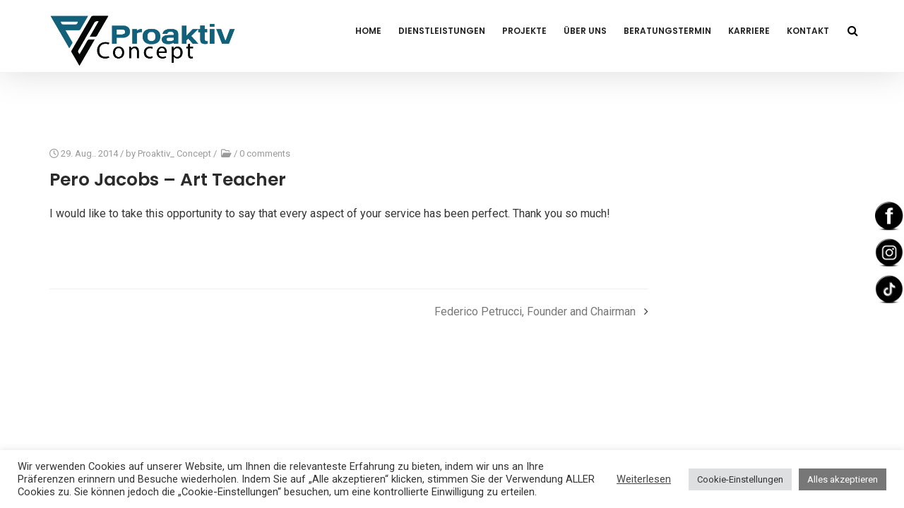

--- FILE ---
content_type: text/html; charset=utf-8
request_url: https://www.google.com/recaptcha/api2/anchor?ar=1&k=6LfUvm4qAAAAAE-IHp2aLoZFver1QXxQzDFRyQB7&co=aHR0cHM6Ly9wcm9ha3Rpdi1jb25jZXB0LmRlOjQ0Mw..&hl=en&v=PoyoqOPhxBO7pBk68S4YbpHZ&size=invisible&anchor-ms=20000&execute-ms=30000&cb=tcon7ko1n7bj
body_size: 48765
content:
<!DOCTYPE HTML><html dir="ltr" lang="en"><head><meta http-equiv="Content-Type" content="text/html; charset=UTF-8">
<meta http-equiv="X-UA-Compatible" content="IE=edge">
<title>reCAPTCHA</title>
<style type="text/css">
/* cyrillic-ext */
@font-face {
  font-family: 'Roboto';
  font-style: normal;
  font-weight: 400;
  font-stretch: 100%;
  src: url(//fonts.gstatic.com/s/roboto/v48/KFO7CnqEu92Fr1ME7kSn66aGLdTylUAMa3GUBHMdazTgWw.woff2) format('woff2');
  unicode-range: U+0460-052F, U+1C80-1C8A, U+20B4, U+2DE0-2DFF, U+A640-A69F, U+FE2E-FE2F;
}
/* cyrillic */
@font-face {
  font-family: 'Roboto';
  font-style: normal;
  font-weight: 400;
  font-stretch: 100%;
  src: url(//fonts.gstatic.com/s/roboto/v48/KFO7CnqEu92Fr1ME7kSn66aGLdTylUAMa3iUBHMdazTgWw.woff2) format('woff2');
  unicode-range: U+0301, U+0400-045F, U+0490-0491, U+04B0-04B1, U+2116;
}
/* greek-ext */
@font-face {
  font-family: 'Roboto';
  font-style: normal;
  font-weight: 400;
  font-stretch: 100%;
  src: url(//fonts.gstatic.com/s/roboto/v48/KFO7CnqEu92Fr1ME7kSn66aGLdTylUAMa3CUBHMdazTgWw.woff2) format('woff2');
  unicode-range: U+1F00-1FFF;
}
/* greek */
@font-face {
  font-family: 'Roboto';
  font-style: normal;
  font-weight: 400;
  font-stretch: 100%;
  src: url(//fonts.gstatic.com/s/roboto/v48/KFO7CnqEu92Fr1ME7kSn66aGLdTylUAMa3-UBHMdazTgWw.woff2) format('woff2');
  unicode-range: U+0370-0377, U+037A-037F, U+0384-038A, U+038C, U+038E-03A1, U+03A3-03FF;
}
/* math */
@font-face {
  font-family: 'Roboto';
  font-style: normal;
  font-weight: 400;
  font-stretch: 100%;
  src: url(//fonts.gstatic.com/s/roboto/v48/KFO7CnqEu92Fr1ME7kSn66aGLdTylUAMawCUBHMdazTgWw.woff2) format('woff2');
  unicode-range: U+0302-0303, U+0305, U+0307-0308, U+0310, U+0312, U+0315, U+031A, U+0326-0327, U+032C, U+032F-0330, U+0332-0333, U+0338, U+033A, U+0346, U+034D, U+0391-03A1, U+03A3-03A9, U+03B1-03C9, U+03D1, U+03D5-03D6, U+03F0-03F1, U+03F4-03F5, U+2016-2017, U+2034-2038, U+203C, U+2040, U+2043, U+2047, U+2050, U+2057, U+205F, U+2070-2071, U+2074-208E, U+2090-209C, U+20D0-20DC, U+20E1, U+20E5-20EF, U+2100-2112, U+2114-2115, U+2117-2121, U+2123-214F, U+2190, U+2192, U+2194-21AE, U+21B0-21E5, U+21F1-21F2, U+21F4-2211, U+2213-2214, U+2216-22FF, U+2308-230B, U+2310, U+2319, U+231C-2321, U+2336-237A, U+237C, U+2395, U+239B-23B7, U+23D0, U+23DC-23E1, U+2474-2475, U+25AF, U+25B3, U+25B7, U+25BD, U+25C1, U+25CA, U+25CC, U+25FB, U+266D-266F, U+27C0-27FF, U+2900-2AFF, U+2B0E-2B11, U+2B30-2B4C, U+2BFE, U+3030, U+FF5B, U+FF5D, U+1D400-1D7FF, U+1EE00-1EEFF;
}
/* symbols */
@font-face {
  font-family: 'Roboto';
  font-style: normal;
  font-weight: 400;
  font-stretch: 100%;
  src: url(//fonts.gstatic.com/s/roboto/v48/KFO7CnqEu92Fr1ME7kSn66aGLdTylUAMaxKUBHMdazTgWw.woff2) format('woff2');
  unicode-range: U+0001-000C, U+000E-001F, U+007F-009F, U+20DD-20E0, U+20E2-20E4, U+2150-218F, U+2190, U+2192, U+2194-2199, U+21AF, U+21E6-21F0, U+21F3, U+2218-2219, U+2299, U+22C4-22C6, U+2300-243F, U+2440-244A, U+2460-24FF, U+25A0-27BF, U+2800-28FF, U+2921-2922, U+2981, U+29BF, U+29EB, U+2B00-2BFF, U+4DC0-4DFF, U+FFF9-FFFB, U+10140-1018E, U+10190-1019C, U+101A0, U+101D0-101FD, U+102E0-102FB, U+10E60-10E7E, U+1D2C0-1D2D3, U+1D2E0-1D37F, U+1F000-1F0FF, U+1F100-1F1AD, U+1F1E6-1F1FF, U+1F30D-1F30F, U+1F315, U+1F31C, U+1F31E, U+1F320-1F32C, U+1F336, U+1F378, U+1F37D, U+1F382, U+1F393-1F39F, U+1F3A7-1F3A8, U+1F3AC-1F3AF, U+1F3C2, U+1F3C4-1F3C6, U+1F3CA-1F3CE, U+1F3D4-1F3E0, U+1F3ED, U+1F3F1-1F3F3, U+1F3F5-1F3F7, U+1F408, U+1F415, U+1F41F, U+1F426, U+1F43F, U+1F441-1F442, U+1F444, U+1F446-1F449, U+1F44C-1F44E, U+1F453, U+1F46A, U+1F47D, U+1F4A3, U+1F4B0, U+1F4B3, U+1F4B9, U+1F4BB, U+1F4BF, U+1F4C8-1F4CB, U+1F4D6, U+1F4DA, U+1F4DF, U+1F4E3-1F4E6, U+1F4EA-1F4ED, U+1F4F7, U+1F4F9-1F4FB, U+1F4FD-1F4FE, U+1F503, U+1F507-1F50B, U+1F50D, U+1F512-1F513, U+1F53E-1F54A, U+1F54F-1F5FA, U+1F610, U+1F650-1F67F, U+1F687, U+1F68D, U+1F691, U+1F694, U+1F698, U+1F6AD, U+1F6B2, U+1F6B9-1F6BA, U+1F6BC, U+1F6C6-1F6CF, U+1F6D3-1F6D7, U+1F6E0-1F6EA, U+1F6F0-1F6F3, U+1F6F7-1F6FC, U+1F700-1F7FF, U+1F800-1F80B, U+1F810-1F847, U+1F850-1F859, U+1F860-1F887, U+1F890-1F8AD, U+1F8B0-1F8BB, U+1F8C0-1F8C1, U+1F900-1F90B, U+1F93B, U+1F946, U+1F984, U+1F996, U+1F9E9, U+1FA00-1FA6F, U+1FA70-1FA7C, U+1FA80-1FA89, U+1FA8F-1FAC6, U+1FACE-1FADC, U+1FADF-1FAE9, U+1FAF0-1FAF8, U+1FB00-1FBFF;
}
/* vietnamese */
@font-face {
  font-family: 'Roboto';
  font-style: normal;
  font-weight: 400;
  font-stretch: 100%;
  src: url(//fonts.gstatic.com/s/roboto/v48/KFO7CnqEu92Fr1ME7kSn66aGLdTylUAMa3OUBHMdazTgWw.woff2) format('woff2');
  unicode-range: U+0102-0103, U+0110-0111, U+0128-0129, U+0168-0169, U+01A0-01A1, U+01AF-01B0, U+0300-0301, U+0303-0304, U+0308-0309, U+0323, U+0329, U+1EA0-1EF9, U+20AB;
}
/* latin-ext */
@font-face {
  font-family: 'Roboto';
  font-style: normal;
  font-weight: 400;
  font-stretch: 100%;
  src: url(//fonts.gstatic.com/s/roboto/v48/KFO7CnqEu92Fr1ME7kSn66aGLdTylUAMa3KUBHMdazTgWw.woff2) format('woff2');
  unicode-range: U+0100-02BA, U+02BD-02C5, U+02C7-02CC, U+02CE-02D7, U+02DD-02FF, U+0304, U+0308, U+0329, U+1D00-1DBF, U+1E00-1E9F, U+1EF2-1EFF, U+2020, U+20A0-20AB, U+20AD-20C0, U+2113, U+2C60-2C7F, U+A720-A7FF;
}
/* latin */
@font-face {
  font-family: 'Roboto';
  font-style: normal;
  font-weight: 400;
  font-stretch: 100%;
  src: url(//fonts.gstatic.com/s/roboto/v48/KFO7CnqEu92Fr1ME7kSn66aGLdTylUAMa3yUBHMdazQ.woff2) format('woff2');
  unicode-range: U+0000-00FF, U+0131, U+0152-0153, U+02BB-02BC, U+02C6, U+02DA, U+02DC, U+0304, U+0308, U+0329, U+2000-206F, U+20AC, U+2122, U+2191, U+2193, U+2212, U+2215, U+FEFF, U+FFFD;
}
/* cyrillic-ext */
@font-face {
  font-family: 'Roboto';
  font-style: normal;
  font-weight: 500;
  font-stretch: 100%;
  src: url(//fonts.gstatic.com/s/roboto/v48/KFO7CnqEu92Fr1ME7kSn66aGLdTylUAMa3GUBHMdazTgWw.woff2) format('woff2');
  unicode-range: U+0460-052F, U+1C80-1C8A, U+20B4, U+2DE0-2DFF, U+A640-A69F, U+FE2E-FE2F;
}
/* cyrillic */
@font-face {
  font-family: 'Roboto';
  font-style: normal;
  font-weight: 500;
  font-stretch: 100%;
  src: url(//fonts.gstatic.com/s/roboto/v48/KFO7CnqEu92Fr1ME7kSn66aGLdTylUAMa3iUBHMdazTgWw.woff2) format('woff2');
  unicode-range: U+0301, U+0400-045F, U+0490-0491, U+04B0-04B1, U+2116;
}
/* greek-ext */
@font-face {
  font-family: 'Roboto';
  font-style: normal;
  font-weight: 500;
  font-stretch: 100%;
  src: url(//fonts.gstatic.com/s/roboto/v48/KFO7CnqEu92Fr1ME7kSn66aGLdTylUAMa3CUBHMdazTgWw.woff2) format('woff2');
  unicode-range: U+1F00-1FFF;
}
/* greek */
@font-face {
  font-family: 'Roboto';
  font-style: normal;
  font-weight: 500;
  font-stretch: 100%;
  src: url(//fonts.gstatic.com/s/roboto/v48/KFO7CnqEu92Fr1ME7kSn66aGLdTylUAMa3-UBHMdazTgWw.woff2) format('woff2');
  unicode-range: U+0370-0377, U+037A-037F, U+0384-038A, U+038C, U+038E-03A1, U+03A3-03FF;
}
/* math */
@font-face {
  font-family: 'Roboto';
  font-style: normal;
  font-weight: 500;
  font-stretch: 100%;
  src: url(//fonts.gstatic.com/s/roboto/v48/KFO7CnqEu92Fr1ME7kSn66aGLdTylUAMawCUBHMdazTgWw.woff2) format('woff2');
  unicode-range: U+0302-0303, U+0305, U+0307-0308, U+0310, U+0312, U+0315, U+031A, U+0326-0327, U+032C, U+032F-0330, U+0332-0333, U+0338, U+033A, U+0346, U+034D, U+0391-03A1, U+03A3-03A9, U+03B1-03C9, U+03D1, U+03D5-03D6, U+03F0-03F1, U+03F4-03F5, U+2016-2017, U+2034-2038, U+203C, U+2040, U+2043, U+2047, U+2050, U+2057, U+205F, U+2070-2071, U+2074-208E, U+2090-209C, U+20D0-20DC, U+20E1, U+20E5-20EF, U+2100-2112, U+2114-2115, U+2117-2121, U+2123-214F, U+2190, U+2192, U+2194-21AE, U+21B0-21E5, U+21F1-21F2, U+21F4-2211, U+2213-2214, U+2216-22FF, U+2308-230B, U+2310, U+2319, U+231C-2321, U+2336-237A, U+237C, U+2395, U+239B-23B7, U+23D0, U+23DC-23E1, U+2474-2475, U+25AF, U+25B3, U+25B7, U+25BD, U+25C1, U+25CA, U+25CC, U+25FB, U+266D-266F, U+27C0-27FF, U+2900-2AFF, U+2B0E-2B11, U+2B30-2B4C, U+2BFE, U+3030, U+FF5B, U+FF5D, U+1D400-1D7FF, U+1EE00-1EEFF;
}
/* symbols */
@font-face {
  font-family: 'Roboto';
  font-style: normal;
  font-weight: 500;
  font-stretch: 100%;
  src: url(//fonts.gstatic.com/s/roboto/v48/KFO7CnqEu92Fr1ME7kSn66aGLdTylUAMaxKUBHMdazTgWw.woff2) format('woff2');
  unicode-range: U+0001-000C, U+000E-001F, U+007F-009F, U+20DD-20E0, U+20E2-20E4, U+2150-218F, U+2190, U+2192, U+2194-2199, U+21AF, U+21E6-21F0, U+21F3, U+2218-2219, U+2299, U+22C4-22C6, U+2300-243F, U+2440-244A, U+2460-24FF, U+25A0-27BF, U+2800-28FF, U+2921-2922, U+2981, U+29BF, U+29EB, U+2B00-2BFF, U+4DC0-4DFF, U+FFF9-FFFB, U+10140-1018E, U+10190-1019C, U+101A0, U+101D0-101FD, U+102E0-102FB, U+10E60-10E7E, U+1D2C0-1D2D3, U+1D2E0-1D37F, U+1F000-1F0FF, U+1F100-1F1AD, U+1F1E6-1F1FF, U+1F30D-1F30F, U+1F315, U+1F31C, U+1F31E, U+1F320-1F32C, U+1F336, U+1F378, U+1F37D, U+1F382, U+1F393-1F39F, U+1F3A7-1F3A8, U+1F3AC-1F3AF, U+1F3C2, U+1F3C4-1F3C6, U+1F3CA-1F3CE, U+1F3D4-1F3E0, U+1F3ED, U+1F3F1-1F3F3, U+1F3F5-1F3F7, U+1F408, U+1F415, U+1F41F, U+1F426, U+1F43F, U+1F441-1F442, U+1F444, U+1F446-1F449, U+1F44C-1F44E, U+1F453, U+1F46A, U+1F47D, U+1F4A3, U+1F4B0, U+1F4B3, U+1F4B9, U+1F4BB, U+1F4BF, U+1F4C8-1F4CB, U+1F4D6, U+1F4DA, U+1F4DF, U+1F4E3-1F4E6, U+1F4EA-1F4ED, U+1F4F7, U+1F4F9-1F4FB, U+1F4FD-1F4FE, U+1F503, U+1F507-1F50B, U+1F50D, U+1F512-1F513, U+1F53E-1F54A, U+1F54F-1F5FA, U+1F610, U+1F650-1F67F, U+1F687, U+1F68D, U+1F691, U+1F694, U+1F698, U+1F6AD, U+1F6B2, U+1F6B9-1F6BA, U+1F6BC, U+1F6C6-1F6CF, U+1F6D3-1F6D7, U+1F6E0-1F6EA, U+1F6F0-1F6F3, U+1F6F7-1F6FC, U+1F700-1F7FF, U+1F800-1F80B, U+1F810-1F847, U+1F850-1F859, U+1F860-1F887, U+1F890-1F8AD, U+1F8B0-1F8BB, U+1F8C0-1F8C1, U+1F900-1F90B, U+1F93B, U+1F946, U+1F984, U+1F996, U+1F9E9, U+1FA00-1FA6F, U+1FA70-1FA7C, U+1FA80-1FA89, U+1FA8F-1FAC6, U+1FACE-1FADC, U+1FADF-1FAE9, U+1FAF0-1FAF8, U+1FB00-1FBFF;
}
/* vietnamese */
@font-face {
  font-family: 'Roboto';
  font-style: normal;
  font-weight: 500;
  font-stretch: 100%;
  src: url(//fonts.gstatic.com/s/roboto/v48/KFO7CnqEu92Fr1ME7kSn66aGLdTylUAMa3OUBHMdazTgWw.woff2) format('woff2');
  unicode-range: U+0102-0103, U+0110-0111, U+0128-0129, U+0168-0169, U+01A0-01A1, U+01AF-01B0, U+0300-0301, U+0303-0304, U+0308-0309, U+0323, U+0329, U+1EA0-1EF9, U+20AB;
}
/* latin-ext */
@font-face {
  font-family: 'Roboto';
  font-style: normal;
  font-weight: 500;
  font-stretch: 100%;
  src: url(//fonts.gstatic.com/s/roboto/v48/KFO7CnqEu92Fr1ME7kSn66aGLdTylUAMa3KUBHMdazTgWw.woff2) format('woff2');
  unicode-range: U+0100-02BA, U+02BD-02C5, U+02C7-02CC, U+02CE-02D7, U+02DD-02FF, U+0304, U+0308, U+0329, U+1D00-1DBF, U+1E00-1E9F, U+1EF2-1EFF, U+2020, U+20A0-20AB, U+20AD-20C0, U+2113, U+2C60-2C7F, U+A720-A7FF;
}
/* latin */
@font-face {
  font-family: 'Roboto';
  font-style: normal;
  font-weight: 500;
  font-stretch: 100%;
  src: url(//fonts.gstatic.com/s/roboto/v48/KFO7CnqEu92Fr1ME7kSn66aGLdTylUAMa3yUBHMdazQ.woff2) format('woff2');
  unicode-range: U+0000-00FF, U+0131, U+0152-0153, U+02BB-02BC, U+02C6, U+02DA, U+02DC, U+0304, U+0308, U+0329, U+2000-206F, U+20AC, U+2122, U+2191, U+2193, U+2212, U+2215, U+FEFF, U+FFFD;
}
/* cyrillic-ext */
@font-face {
  font-family: 'Roboto';
  font-style: normal;
  font-weight: 900;
  font-stretch: 100%;
  src: url(//fonts.gstatic.com/s/roboto/v48/KFO7CnqEu92Fr1ME7kSn66aGLdTylUAMa3GUBHMdazTgWw.woff2) format('woff2');
  unicode-range: U+0460-052F, U+1C80-1C8A, U+20B4, U+2DE0-2DFF, U+A640-A69F, U+FE2E-FE2F;
}
/* cyrillic */
@font-face {
  font-family: 'Roboto';
  font-style: normal;
  font-weight: 900;
  font-stretch: 100%;
  src: url(//fonts.gstatic.com/s/roboto/v48/KFO7CnqEu92Fr1ME7kSn66aGLdTylUAMa3iUBHMdazTgWw.woff2) format('woff2');
  unicode-range: U+0301, U+0400-045F, U+0490-0491, U+04B0-04B1, U+2116;
}
/* greek-ext */
@font-face {
  font-family: 'Roboto';
  font-style: normal;
  font-weight: 900;
  font-stretch: 100%;
  src: url(//fonts.gstatic.com/s/roboto/v48/KFO7CnqEu92Fr1ME7kSn66aGLdTylUAMa3CUBHMdazTgWw.woff2) format('woff2');
  unicode-range: U+1F00-1FFF;
}
/* greek */
@font-face {
  font-family: 'Roboto';
  font-style: normal;
  font-weight: 900;
  font-stretch: 100%;
  src: url(//fonts.gstatic.com/s/roboto/v48/KFO7CnqEu92Fr1ME7kSn66aGLdTylUAMa3-UBHMdazTgWw.woff2) format('woff2');
  unicode-range: U+0370-0377, U+037A-037F, U+0384-038A, U+038C, U+038E-03A1, U+03A3-03FF;
}
/* math */
@font-face {
  font-family: 'Roboto';
  font-style: normal;
  font-weight: 900;
  font-stretch: 100%;
  src: url(//fonts.gstatic.com/s/roboto/v48/KFO7CnqEu92Fr1ME7kSn66aGLdTylUAMawCUBHMdazTgWw.woff2) format('woff2');
  unicode-range: U+0302-0303, U+0305, U+0307-0308, U+0310, U+0312, U+0315, U+031A, U+0326-0327, U+032C, U+032F-0330, U+0332-0333, U+0338, U+033A, U+0346, U+034D, U+0391-03A1, U+03A3-03A9, U+03B1-03C9, U+03D1, U+03D5-03D6, U+03F0-03F1, U+03F4-03F5, U+2016-2017, U+2034-2038, U+203C, U+2040, U+2043, U+2047, U+2050, U+2057, U+205F, U+2070-2071, U+2074-208E, U+2090-209C, U+20D0-20DC, U+20E1, U+20E5-20EF, U+2100-2112, U+2114-2115, U+2117-2121, U+2123-214F, U+2190, U+2192, U+2194-21AE, U+21B0-21E5, U+21F1-21F2, U+21F4-2211, U+2213-2214, U+2216-22FF, U+2308-230B, U+2310, U+2319, U+231C-2321, U+2336-237A, U+237C, U+2395, U+239B-23B7, U+23D0, U+23DC-23E1, U+2474-2475, U+25AF, U+25B3, U+25B7, U+25BD, U+25C1, U+25CA, U+25CC, U+25FB, U+266D-266F, U+27C0-27FF, U+2900-2AFF, U+2B0E-2B11, U+2B30-2B4C, U+2BFE, U+3030, U+FF5B, U+FF5D, U+1D400-1D7FF, U+1EE00-1EEFF;
}
/* symbols */
@font-face {
  font-family: 'Roboto';
  font-style: normal;
  font-weight: 900;
  font-stretch: 100%;
  src: url(//fonts.gstatic.com/s/roboto/v48/KFO7CnqEu92Fr1ME7kSn66aGLdTylUAMaxKUBHMdazTgWw.woff2) format('woff2');
  unicode-range: U+0001-000C, U+000E-001F, U+007F-009F, U+20DD-20E0, U+20E2-20E4, U+2150-218F, U+2190, U+2192, U+2194-2199, U+21AF, U+21E6-21F0, U+21F3, U+2218-2219, U+2299, U+22C4-22C6, U+2300-243F, U+2440-244A, U+2460-24FF, U+25A0-27BF, U+2800-28FF, U+2921-2922, U+2981, U+29BF, U+29EB, U+2B00-2BFF, U+4DC0-4DFF, U+FFF9-FFFB, U+10140-1018E, U+10190-1019C, U+101A0, U+101D0-101FD, U+102E0-102FB, U+10E60-10E7E, U+1D2C0-1D2D3, U+1D2E0-1D37F, U+1F000-1F0FF, U+1F100-1F1AD, U+1F1E6-1F1FF, U+1F30D-1F30F, U+1F315, U+1F31C, U+1F31E, U+1F320-1F32C, U+1F336, U+1F378, U+1F37D, U+1F382, U+1F393-1F39F, U+1F3A7-1F3A8, U+1F3AC-1F3AF, U+1F3C2, U+1F3C4-1F3C6, U+1F3CA-1F3CE, U+1F3D4-1F3E0, U+1F3ED, U+1F3F1-1F3F3, U+1F3F5-1F3F7, U+1F408, U+1F415, U+1F41F, U+1F426, U+1F43F, U+1F441-1F442, U+1F444, U+1F446-1F449, U+1F44C-1F44E, U+1F453, U+1F46A, U+1F47D, U+1F4A3, U+1F4B0, U+1F4B3, U+1F4B9, U+1F4BB, U+1F4BF, U+1F4C8-1F4CB, U+1F4D6, U+1F4DA, U+1F4DF, U+1F4E3-1F4E6, U+1F4EA-1F4ED, U+1F4F7, U+1F4F9-1F4FB, U+1F4FD-1F4FE, U+1F503, U+1F507-1F50B, U+1F50D, U+1F512-1F513, U+1F53E-1F54A, U+1F54F-1F5FA, U+1F610, U+1F650-1F67F, U+1F687, U+1F68D, U+1F691, U+1F694, U+1F698, U+1F6AD, U+1F6B2, U+1F6B9-1F6BA, U+1F6BC, U+1F6C6-1F6CF, U+1F6D3-1F6D7, U+1F6E0-1F6EA, U+1F6F0-1F6F3, U+1F6F7-1F6FC, U+1F700-1F7FF, U+1F800-1F80B, U+1F810-1F847, U+1F850-1F859, U+1F860-1F887, U+1F890-1F8AD, U+1F8B0-1F8BB, U+1F8C0-1F8C1, U+1F900-1F90B, U+1F93B, U+1F946, U+1F984, U+1F996, U+1F9E9, U+1FA00-1FA6F, U+1FA70-1FA7C, U+1FA80-1FA89, U+1FA8F-1FAC6, U+1FACE-1FADC, U+1FADF-1FAE9, U+1FAF0-1FAF8, U+1FB00-1FBFF;
}
/* vietnamese */
@font-face {
  font-family: 'Roboto';
  font-style: normal;
  font-weight: 900;
  font-stretch: 100%;
  src: url(//fonts.gstatic.com/s/roboto/v48/KFO7CnqEu92Fr1ME7kSn66aGLdTylUAMa3OUBHMdazTgWw.woff2) format('woff2');
  unicode-range: U+0102-0103, U+0110-0111, U+0128-0129, U+0168-0169, U+01A0-01A1, U+01AF-01B0, U+0300-0301, U+0303-0304, U+0308-0309, U+0323, U+0329, U+1EA0-1EF9, U+20AB;
}
/* latin-ext */
@font-face {
  font-family: 'Roboto';
  font-style: normal;
  font-weight: 900;
  font-stretch: 100%;
  src: url(//fonts.gstatic.com/s/roboto/v48/KFO7CnqEu92Fr1ME7kSn66aGLdTylUAMa3KUBHMdazTgWw.woff2) format('woff2');
  unicode-range: U+0100-02BA, U+02BD-02C5, U+02C7-02CC, U+02CE-02D7, U+02DD-02FF, U+0304, U+0308, U+0329, U+1D00-1DBF, U+1E00-1E9F, U+1EF2-1EFF, U+2020, U+20A0-20AB, U+20AD-20C0, U+2113, U+2C60-2C7F, U+A720-A7FF;
}
/* latin */
@font-face {
  font-family: 'Roboto';
  font-style: normal;
  font-weight: 900;
  font-stretch: 100%;
  src: url(//fonts.gstatic.com/s/roboto/v48/KFO7CnqEu92Fr1ME7kSn66aGLdTylUAMa3yUBHMdazQ.woff2) format('woff2');
  unicode-range: U+0000-00FF, U+0131, U+0152-0153, U+02BB-02BC, U+02C6, U+02DA, U+02DC, U+0304, U+0308, U+0329, U+2000-206F, U+20AC, U+2122, U+2191, U+2193, U+2212, U+2215, U+FEFF, U+FFFD;
}

</style>
<link rel="stylesheet" type="text/css" href="https://www.gstatic.com/recaptcha/releases/PoyoqOPhxBO7pBk68S4YbpHZ/styles__ltr.css">
<script nonce="6KOFM0i68x6NvIDj_bRwmg" type="text/javascript">window['__recaptcha_api'] = 'https://www.google.com/recaptcha/api2/';</script>
<script type="text/javascript" src="https://www.gstatic.com/recaptcha/releases/PoyoqOPhxBO7pBk68S4YbpHZ/recaptcha__en.js" nonce="6KOFM0i68x6NvIDj_bRwmg">
      
    </script></head>
<body><div id="rc-anchor-alert" class="rc-anchor-alert"></div>
<input type="hidden" id="recaptcha-token" value="[base64]">
<script type="text/javascript" nonce="6KOFM0i68x6NvIDj_bRwmg">
      recaptcha.anchor.Main.init("[\x22ainput\x22,[\x22bgdata\x22,\x22\x22,\[base64]/[base64]/UltIKytdPWE6KGE8MjA0OD9SW0grK109YT4+NnwxOTI6KChhJjY0NTEyKT09NTUyOTYmJnErMTxoLmxlbmd0aCYmKGguY2hhckNvZGVBdChxKzEpJjY0NTEyKT09NTYzMjA/[base64]/MjU1OlI/[base64]/[base64]/[base64]/[base64]/[base64]/[base64]/[base64]/[base64]/[base64]/[base64]\x22,\[base64]\x22,\[base64]/Cq8Kyw57CgsO9R8O3w7gYwojCssK/IncPUzIqM8KXwqXCvFHDnlTCpBEswo0vwpLClsOoBsK/GAHDi38Lb8OqworCtUx6VGktwoHCrwh3w6dOUW3DngzCnXE2I8Kaw4HDvsKdw7o5D0rDoMOBwozCuMO/AsO0esO/f8KFw43DkFTDhRDDscOxJ8K6LA3CkTl2IMOxwrUjEMO2woEsE8KLw5pOwpB3KMOuwqDDtMKpSTcRw5DDlsKvPzfDh1XCqcOOETXDiwhWLU5zw7nCnVfDjiTDuRANR1/DnSDChEx3TCwjw6bDkMOEbn/[base64]/Cp0jCrF3DlsO6w78KRcKqVMKDJHLCmhcfw4XCr8O8wrBZw6XDjcKewq3DoFEeGMOewqLCm8KSw4N/VcOuTW3ChsORLTzDm8KCccKmV39uRHNmw4AgV1haUsOtXsKxw6bCoMKow6IVQcKsdcKgHQBRNMKCw5nDt0XDn33CmmnCoHluBsKEcsOAw4BXw7Mdwq1lHB3Ch8KuTiPDncKkScKww51Bw4JjGcKAw6DCsMOOwoLDmQ/DkcKCw7TChcKofFHCjGg5UsOnwonDhMKJwo5rBzYDPxLCkB1+woPCtlI/w53ChcOFw6LCssO5wpfDhUfDu8OCw6DDqlLCtUDCgMKzJBJZwppjUWTCgsK4wpHCm3HDv3bDhcOLPwhpwo04w4YYahsnKlw1dRJzL8KtNcOVMMKvwrLCqSHCp8Oew5VPbz8uPUXCszc9w5XCm8Ocw4zDqVxVwrLDmhZjw4TCnAhfw4Y/[base64]/ClG3Do8KiZMKHw4MyQnQKw48WwrBMd19Wb8Ksw4RYwr7DjjU/wpLCj2XCnV7CjEdjwq3CisK4w7XCji8swoR4w65TTcOjwrzCjsOYw4bCjsKialgFwr3CuMKtUhbDk8Otw603w73DgMKww41MVm/DvsKWeS3CpcKPwrxULQ93w58XPsOlw7zCscOQRXQMwo4TWsOYwqI3IQZCw7RJa1LDisKFaxDDvk8wcsKRwprClMOhw4/DjMOqw6Ruw7HDhMKywp8Xw7rDrMKywrnCusOse0g3w5zCvsKhw6TDnwQ/[base64]/DssOLDGx6VnIJL8KvwrfDh2zCj8OQw7/DhCPDicOUQgXDiS5nwodZw5xAwq7CusKQwo4iCsKrbDPCpB3CjzrCvBjDvnM7w6XDl8KgBwA7w4U8SMOWwqUre8OaZWhVX8OYFcO3fsOSwo/ChE/CilgcGMOcAzrCnMORwqDCsGNOwqRDO8OcBcOtw5TDrT1Ww6DDjH58w67CgMKBwoLDiMOWwojCrmPDoRNfw7zCswHCkcKfEH4zw6/[base64]/CrAI/w7/CpkvChE3CmBlfwoXDs8KQw4tJNCUBw5PDiX3DksKwe3Iww5oZesKlwqVrwqRdw6bCiRPCkUcBw7ktwoJLw7jDrMOJwrXDkMK4w4EPDMKmw4nCsAvDgsOgd1PCgnLCtMOQTivCu8KcTl/Cr8OYwpU0KiQ5wqzDpksEUsOtTsOHwobCp2PCusK7WMO1wp7DngpgAAnChAPDn8KLwqgCwq3Ci8Okwp7DnDTDhMKnw6fCuQ50wrzCtBDDvcKHKCEoLyXDv8OTKSfDkcKBwpsyw4nCjGYyw5BUw4LClg/CmsOWw6rCr8OtMMOLH8OxBMOqE8Ofw6NYT8OXw6LDuW5Df8OuKMKJPcKQH8O1Lz3CocKQwrEsciLCrxnCiMO8w4HCsGQFwr9cw5rCmQjDmSV6woDDssONw5HCmhhQw41tLMK/GcOTwpB8QsKyahgyw6/CuF/DtsK6wpNnCMKmJ3hmwq4Hw6cUOxfDrh0Rw5Ilw6hkw5TCr0DCvXFCw7TDgQc4LX/CiG0Sw7DCh1HDolvDoMKzTWIzwpfCoVvDgkvCvMO0w7TCjMKAw5lswpdEBD3Dt3hfw5PCisKWIsKwwoHCnsKPwrkvHcOkKMK9w6xqw68jSTsGXRvDusKfw43DsSHComfDumDDi2sEfAcFZS/[base64]/DrULDrhFrwpw/CiHDtxcsBsOawpLDh1c5w5HCssOZBGA8w67Cv8OQw4nDvsOIcDZQw5UrwojCqm0zZkjDrVnCsMKXwpvDth4IfMK9GMKRwo3DhUPCp1fCpsO1fVA7w7c/MCnDvcKSCcONw7nCsFXCpMKkwrF+RQ85w7HCj8Odw6oYw6HDnjjDpBPDkmsPw4TDl8KHw4/DssKUw5fCtw5cwrI5fsKgd2zCnTvCuW8jwpx3FkE/V8K0wo9CXXdaZyPCpUfCjcO7CcK2aT3CpCItwoxmw6bCtxJGw6YPPDrCuMKYwqgrw7zCr8O9PgAdwpPCssK5w7BYCMO3w5Bew4LDiMKPwqk6w7R/[base64]/w4DDhMKDdcKswrTCisKUw6LDoHZowpbCiMKxFi3DpMOSw5p+MMKCFzIWHsK5dsOMw6rDs0QuEMOIQ8Orw4/[base64]/[base64]/[base64]/w4AJfijDhFZrERkZw4kxw4xpw7TCvUrDnVscHiLDqsOrfAbChA7DgcKQEEbCjMOYw7rDusKte1wtByNRfcK3w64VWTjCvH8Ow4HDmlkLw4I/wpnCs8OhG8O/wpLCucKJXmbCp8OeJcKIwrdCwpTDgcKEOUzDqUc8w6rDpURaS8KND2U1w4zCicOYw6HDlMK1BlLDu2F+EsOPN8KYUsOJw5JaDRnDrsOyw5nCvMODw4DClMOSwrc/L8O/wq/[base64]/[base64]/EsOFw6rCnGzCiMOmw6nDssKvw5PCmcK4C8K9ZC4dU33DtMKpw5EkKsONw4TCi2HClcOmw57Cl8OIw47DssK/w4/CicO5wpVSw7xWwrfDg8KZZSfDq8KANG1zwoxMXjMxwqrDkWLCi0vDlMOZw4YwQ37Coix3w4zChFLDvMKkN8KDfMKgSD3CicKNC3bDgA4ESMK0VcKhw7A4w4lrMzB1wr9Fw7Mvb8OkEsK7wqdfDcK3w6fCv8KnPy99w7x3w4/Dii89w7LDmsK3NR/[base64]/YsObw7LDn8KWTMOoLcOudzQjw75hw5TCrMK2w5LCksOYNsOswrtrwoUSfcOXwrHCp3BLQsOwH8OUwpNMWnLDgw7DvhPDnBPDncK7w4kjwrTDi8Obwq5wMC/DuyLDtBtyw7FeWk3Cq33CtcKVw5FSLXgzwpDCmMO0w57CtsKcTQIWw7VWwrJhLGJlR8KaC0XDr8OXwqnCisKvwp/DjcOQwpnCtSzCtcOVFDXCqxMZAE9mwqvDi8O8DMOcBsKzCVrDt8OIw7clXcKGBjltc8KuQcOkRhjCgjPDmMO9wo7DksOrCcOQwoDDlMKewrTDl2oRw4wcw6QyGnZyVhVYwrfDpW7ChjjCrgjDuy3DiUfDr2/DkcO6w51FAU/CnWBJQsO2wr4Zwp/CqsKpw6MPwrgwK8OhYsKUwqJqWcKGwpDCnsOqw6ZDw6Ypw69jwoMSRsOTwpoXGQvCrwQRw5LDgV/DmMOhwq5pEF/CkmVLwrVcw6AaHsKRM8OHwrMuwoVYw5NqwpFVQk/DrA3CuCHDpX5Rw47DtsOoGcOZw4jDvsKOwrLDr8KTwq/DqMK3w6bDssOHD1xbe1NWwoXCoA4hWMKnP8KkDsKywoAdwoDDiDpnwqsAw55Ywq5dOjUNw4pXSWU/HMOGPsO5PmAcw6DDtcOGw7vDpgkKfcO9RibCgMKeHcKVcALCosO+wqpOP8Ofb8Oqw7IybcKALMKAwrQXwopdwqPDksO7wq3CkjbDrsO0w75xPcK/NcKzfcOXY0bDgsKeYBdLbidZw45Bwp3Cn8OywqIywpHCkzAGw5/Ck8O5wo7DrcOywr/CocKuE8KeNsK6Sn0QdcOfKcKwOMKhw7cBwpZzCAN3dcOew7gqd8OQw4zDlMO+w5RaNBrCqcOrMcKwwoDDrG/[base64]/wp47w6fCkENhW0nDtsOpZcKPwr9UdGvCh8KYLzkRwq8gJiI8GloYw7vCl8OOwq5/[base64]/D8KUcDoDw4AOw4rCjyHDksK2w7QJwpbCscK9LsK6AcKySSlfwqNPcjjCiMK5OFsSw6DDvMOSIcO4Ih/DsH/ChTdUVMK0FMK8VMOdCcOMAcOcP8Kpw6nCiz/DrnjDtsKIYljCiUTCusOwVcO1wpzDnMO2w5d8wrbCgX0KE17Cv8KQw5XDvSrCj8Kqw44Ud8O4FsOpYMK+w5dRw4/Ds23CrXrCvU7DjR/DnCPDuMO5wrVsw7vClMObwr1JwqkWwpQwwoQTw6rDjcKHLA/DmDXCkQLCj8OXZsOPS8KABsOsdMOZRMKmcAM5aAnCgcK/N8Oywq8pEkYzD8OBwr5AZ8OJNcOFNsKdwrnDl8Ouwp10TcOyPRzDqQTDgEfCinDCghUewpcqTysLWsKOw7nDoV/DhHErw4XCqRrDncO0X8OEw7Bvwo/CusKUwp4yw7nCn8KSw5QDw41Gwr7Ci8OVw5HCgWHDvBzCrsKlLhDCmcOeDMOQw7/DoWXDl8OewpFKacKnwrIyAcOXKMKAwoQ7cMKXwqnDtcKtQirCtVnDh3QKwqcPU19AKgHDhH7CocOQADoLw6EewpExw5vDicK9w7EmPcKGw7hZw74ZwqvCnQjDp3/CnMK5w6PDl3PCosOZwqjCiQbCtMOUGMKUHwXCnTTCsX/DiMOyLx5rwoTDssOSw4ZFVRFuwrHDs2TDmsKXIRrCucOWw7XCmsKswrXCg8O7wpgWwqPCglrCljrDvlHDvcK9aE7DjcKjHcOrT8OlDExrw5vCiljDkAsXw4XCgsOkwr5sMsKhfyFyAsKqw6o+wqXDhsKJH8KOdxt6wrvDrGDDvlIvGznDicOfwpNZw5pewp/Dhm3Ds8OFOsOOwqwMOMO3RsKMw5LDuisbF8OeQAbDvh/DsB0fasOXw4LDmUkXcMK4woFAO8OdW0rCiMKOJcKvf8OkET3Cq8O6FMOCFVYmXUDDtsK6GsKewopXDWdrw4gwecKmw6bDo8OZNcKDwop8alDDtEvCl09YcsKlK8KPw4DDrSLDisKnEMOeWE/CvMOFNEQVYmPCtS/CicOow5LDpzfDu2dhw41RRzMLN3RGX8KOwqnDtDHCjWXDusOew4stwoF/[base64]/CvMOvXSXCocOgX3sRwpXCnHTDscKBEsKqHBfClMKHwrzCr8Kxwq/CpwY5eCUBW8KvSwpbw6U+IMOow4U6MWVlw53CoSYMKWEpw7LDhMOpRsO9w69tw451w5EdwpnDkWlAKw0IPGpaXXLCgcOtGHEuJQ/DqWrDu0bCncOVPAASEHZ0QMKJwrDDqmB/ABoKw6DCtsOLLMOXw5FXScOtOwMKFXrCisKbID7CoAJhVcKGw7nCjsKsEsKiCMOMLxvDjcOYwpnDkmXDsGRGfMKjwqPCrcOsw75fwpghw5rChn/[base64]/Q8KLdFHDgcKXwqPDmXo9QcKNXcK0wos6wpPCjsO/[base64]/X8OROCQRwrtNW8K7w4Mbw5HCnyAIwrDChMK9w4XDqsKGNsOeeD80YhUqb3/DpsOkCGBXCcKjZXXCq8KOw5rDj3ZDw7HCocKpYyNew687O8KUJsKoHxLDhMKpwp4/SU/DrcOibsOiw7kOw4zDqT3DpUDDkEd/w64uwqHDlcO3wqE1IGrDs8KSw5DCpRRlwrvCuMKiB8OewoXDlDDDjMK7wovCi8KHw7/DhsOwwrjClE7ClsOgwrxLWC8Swp3CtcO0wrHCi08gZm/Cm04fc8KdLsK5wovCksKgwr5Ow79NEcO5SC3CjBbDnF7Ci8K+PcOrw7pEL8OkQcOFwo/Cv8OiPcOxS8Kxw73Du2AuKMKaVC/[base64]/CgTRnwrfDpEbDhRrDr3N4w5sPcA4DS8KdCsKoKRkCLjV/AcOjwqjDtQbDicOFw6DDmH7CtcKWw40tJ1bCssK+LMKBcHI1w7lawo3ChsKuwp/Ct8Ohw59SQ8KZw7ZgcMOuDl9kNVfCqnbCkTHDqsKCwobChsK+wo3CqDdAKsKvGTnDocKkwpcsN1DDq3DDkX/CpcK7wqbDqsOPw7BDcGfCnC7CgmB6UcK8wp/CuHbCoGrCkD5zIsOyw6lyFwFVKcKIwoVPwrrCkMONwoYtwpbDhHpnworDu0/DoMO0w6gLQU3DsgXDp1TChw7DncOUwpZ+wrjCrkAjF8KDbgvCkiRwHALChS3DtcK3w7TCucOOwpXDuQjChn4BX8Okw5PCrcOdSsKhw5d9wqfDnsKdwqd3wpZKw6tJCMOCwrBSKMO4wqwVw75JZMKpw4pCw6HCi1NHwoTCpMO0TWvDrGY+NQbCvcOlYsOQw5/CrMOIwpMZA1rDksOtw6/Ch8KJQMK8F3rCuy1Iw68wwozCicKWwoLCl8KHQMO+w4JOwrw7wq7Cn8OdXWhEalBnwqNewohewq/CisKkw7XDjB3DrEzCsMKKFSPDjsKSY8OpRsKBXsKUTwnDmMOKwqsRwpvCu29FXQ/[base64]/CnsOBw7HDjhUsw6DChyAUwrwPwpRIwojCgMO2CnjCq3BfXSUlTRVrG8O+wpEuBMOsw5sgw4fDscKBWMO6wpdtNgUawrtxPw0Qw54YEsKJMSUJw6bDtsKPwoNvdMOQdsOWw6HCrMK7wrdhwoDDgMKLK8Kcwp/CvkPCvRFOUsOiOkbCtiDClR0rSGnDp8K0woU4wplSesOpZxXCqcOVw5HDpMOOS2vDk8O3wqYEw41TF140AsOhflFgwqDCvMOdbhkefVN+K8KuU8OXPg3Cmx0rfsKKOMOmd0g7w7/DucK6bsOUw7NCdFrDlWhzeWTDm8Oaw67CpAXCkwHDsW/CvcOzGExGDcKEQywywopCwrnDosK9OcKBacK9ew8NwrHCpyxVNcKqwobDgcKPMMKSwo3DgcOPQildeMOYGMO/wrrCvHbDrMKZf2nCksOVSj3DtsOOSjM4wpxuwo0bwrXCtH3DjMO4w60SecOsFsOQOMK0fcOxY8KAZ8K9KcK5wqgdwqkJwpkawqMAWMKTXW/[base64]/ChcOSQ1lqwr85woTDvk3ClsK/[base64]/wrzCv0chEEjCksOQE8KYwpR/ZH3CncK2wp7DkTkRdTjDo8O7WMKvw5TCsS9Cwq9ewrHDo8OKMMKpwpzCgXjCs2Ikw57DnEsQwrrDmsKywqDCqcKfbMOgwrHChmLClkzDmU95w7rDk3bDrMKiHGEnGsOYw5nCnAxyIBPDucK9D8KGwo/[base64]/[base64]/[base64]/DscOZJsO3woA2HcOow4PCksKFGyLDnk3DsMKZT8OwwpLCpFjCpnFVGMOidMKwwp3DgWPDksKzwqXDvcKNwqcLX2TCg8OGBFw/acKnwrsuw7s9w7DCj1dEwqJ6wpLCpToBcWYCI0fChcOKUcKEeA4nwqdwK8OlwqQnQMKCwpMbw47DtVssT8OdFFgyFsOIcjrCmyvDhMO4YDXClz88wrJ4aB4nw4jDhD/Cun1EMXFbw7fDtwkbw69wwq0mw5NmesOlwr/DhX/Cr8KNw7HDp8K0woJOesKEwq4kw5MGwrkvRcObLcO0w6rDvMKjw5XDiD/CqMOYw6bCusK6w6l6JWMTwpjDnBfDrcKmISdeNsKuRjMQwr3DtsOuw5nDgyxjwpAgw7xTwpbDucKAAGUHw6fDocOSccOcw4tKBi/CuMOvDDcOw698cMKUwr3Di2fCsUrChsOkFEzDscO0w4TDusOlN2/[base64]/wrgYBHBBXz4TPcOLWXnDhsOVwp0Xw5VPwpxvITXDgS7CjMOmw7fCrFgVw4nColx+wp/DlhTDkhYNETjDnMKgw5PCvcKcwoZCw6vDiz3DmMOmw5bCnTjCmxfCgsOxUh9PC8OWwrx1wrXDgV9qw5ZPwq9ed8KZw6w/ZT7DmMK3wqxmwpMfZMOdIsK+wopIwpwlw4tAw4/[base64]/PsKYcTHDsMKKwpPDtn01cyInw4I3ccKkw73CvMObS2djw6tzLMOBdWTDocKHwoFsHsO5aQHDjMKOA8KRK05+EcKJCTQkAg4ow5DDpcODL8OawrFBQijCrH3Cl8Oib10Vw5wrX8OfMx7CtMKoaQYcwpXDn8K3fWh4ccOowocJElRkLcKZOWPCrw/CjzI4RVbDkCQPw5lvwo9iJAAkQVLCiMOewpNNTsOAGwdVCMOyZERjwrMUw4jClXICB0bDj17DmsOYP8O1wqHCgFQzf8O4w5IPLcKpBHvDglQIY00UFQTCpcOgw5vDpcKmwrnDqsOUQ8KXUxcCwqXDhDBQwrAzQcKabnLCjcK+wp7Cj8OcworDnMOMIsKJK8Ksw5/Diy3CssOFw6xCShd1woTDm8KXQsOTG8OJLsKhwpNiGUwYHiIGERnDpDXDqQjCvsKvwprDlG/CmMO4H8KuU8OoawY7w6tPFnM7w5MUwrvCs8KlwpBJGAHCpsONw4/Dj2DDh8OEw7kSQMOZw59NAMOCZ2PChgVfw7BgSUzDoD/ClALClcOOFsKZLVLDoMOlwq7DvlJcw6DCucKJwp3DvMOXCcKuA1cNSMO5wrlIWi7ClWfDjFTDu8OJVAASwpwVYkR5AMKgwpvCtMKqNm/CkCsPTSICZzvDmlEDNTjDswjCrBR7Q3nCnsO0wpnDnsK1wrLCim0ow47CpMKnwpgrBMO/[base64]/[base64]/DoMO8wqvDjcO7w5/CpMO6wofDhjrCgEgfwo5vw4XDqMK0wqbDtcONwq/CsA7Dp8OIKlBndjRfw6nDsjzDj8KxecO/BcOhw7/CocOpEsKUw7HCmFPDj8OFbsOwHiTDv08Ww7RawrNEY8OvwojCuBQ+wqtREDFzwpDCuUbDk8KbeMOBw77DvwIASwfDpSAWXFjDhwh6w5o5MMOxwotEMcKYwpwrw6tgFMKGAsK3w5XCosKXw5AnJ3vDkn3Cu3E/dQE+w6g8wqHCgcK5w7QZRcOTwpzCsiLCjRHDglrCu8KZwqpkw7DDrsKaasKFQ8KRwrJhwoY2NDPDhMOowr7ChMKtNWbDq8KAwrzDqxE/wrAdwqV9w7F5N1pxw53Di8KvXQ1Kw6FvKGhkesOQNMKxwrFLRmnDmsK/YnLCnDszcsOuf0/CqcOwKMKJegZ/[base64]/ChTfDrcKqwr4STcOfwq9bKMKZwpJ/[base64]/[base64]/CvcK/[base64]/[base64]/Cr8ONLsOOw6vDrGDCtCnCp8Ouwq5ZwqDDoHvCp8O+e8OCOGDDpMOzBsKwKcOfw5Mgw7xqw6kkZDnCuVTCnnXCj8OYBRxyFDTDq1huwrF9Uz7DvcOmPAoNasK5wqo3wqjCt0nDssOaw7BPw7bDkMKuwrcyUsORwpBrwrDDisONc1bDjC/[base64]/DjzQMwpLCl8OrOwQnwrh+WcO1w4Rfw7XCp3jDqVDCnHnCnC9iw5RJDUrCr1TDi8Kqwp1rdy7DhcKtZgcEwpLDmsKSw4bCrhVLM8KfwpFRw6Q/MsOQJsO3asK0wroxN8OEHMKOHcO8w5HCisKvHjcyKmd4cgR0wqF5wrHDncOxZsOQVE/DpMKoexYQU8KCNMO8w6/DtcKBRj8hw7nCoBPCmE/[base64]/DsTVvSXIPw5fClcKQI8KeWj0Xw7rDoX3DmRHCh8OZw6vCkgk5a8OqwpYlfcK7eiDCun3Cr8KHwp9dwr/CsnfCpMOyfU0Yw7XCmMOmfsKQJ8OtwoXDsWvChEYTfXrDu8OnwprDtcKLNlTDl8K4wpPCqWMDdDDCtcK8R8KUAzTDvsOQD8OcPH7DoMOFD8Kjeg7CgcKDNcObw5QAw7BDwqTCg8OwGMKcw797w4lYVnfCr8O/[base64]/DiVMrwqdvW8OLw4BlwpnCkEh0wqLCusKmwrEHJMOPwr/CtWnDkMKbwqJmACImwpTCq8OGwq7CvBkpSHwHNmzCosKtwp7CpcOiwrF/w5AMwpnCsMOpw7puaW3CrkfDvGh1XQvCpsKuFsK+TkRWw7/DhXsZZynCpMKcwo8af8ObQCZYbGhgwrN8wo7Ci8OUw4vCuhkVw6rCicOMwoDCliEpWAFXwq/DrU1WwqwjO8KkXcOKcSx3w57DosOxXklXQS7Cn8Oyf1TCrsOkfxBoWwFxw4J/dAbDicO0MMORwqp1wqTCgMKZSWzDuz1aTnBbfcOhwr/DoXbCrcKSw7ExfRZ1wqNDXcKzcsOcw5ZpSAhLdsKnwoQNJFlEYRHCoBXDlMOXG8OqwoU1w5BKFsO6w6lxdMODwoINRzjDl8KDdMO2w6/DtsKewoTCrD3Dm8OJw7FFXMOvdMOLP1/CpzLDg8K8bEDCkMKfH8KoARnDocOWIzwQw5DDk8ONAMO3FHnClSbDvcK1wpLDqWcSTHMnwq4JwqQqw7DDo1nDocKLwrrDnx0uDh0IwokpCRM+SDPCh8O1DsKfEXBAGBPDjcKHCXnDvMKgdlrCusOjJ8Orwq4Qwr4AdU/CocKJw6DCtcONw6bDgcK+w6LCg8OYwrDCm8OQbcKRRibDtUHCjcOlRsO7w6gjUBhPCgnCoAw7fmzCjTZ9w5I4ZFBsIsKZw4LDo8O+wq/Ch17DpmHChFpBTMOXVsKQwphTGWLChHB+w4ZvwrLCtzltwrzCjS/DjCM8RzfDqRXDkSJIw4cvesKWasKOflzDhMKSw4LChMKewpfCksOhH8KEesKGw51gwozDtsK1wo0dwp3Do8KZEGLClhktwr/DtA3CsE7DlMKqwrxtwo/CvWnDiCRFKsOew7zCtcOeACrCl8Oewqcyw7zCjnnCocO0d8K3woDDncKmwpcFHMOSLMOOw4rCuTHCsMKhw7zCu0bDh2s8Y8OQVMKZWsK8w5MKw7bDlwEIO8Oww6/[base64]/KnpEazVvw4rCp8ObM8OvXm8NacOfwo7ClMOEw4/CncOCwoIDCAvDqSEtw7AGHsOBwrXChW7CmsK9w4EkwpfCisKOcDvDpsKyw43DlE8ePlPDlMOJwoxxJnNia8KKw5fCscONEFogwrHCssOsw7XCtcKqwqZvJcO2asOWw5UNw77DjGFoDwpgBMO5anDCrsOJVi9xw7DCqMKIwo1gJQLChB7CrcODdcOoNA/[base64]/ChMKrd8KTH8OiGcKVw6IWw5MKSVbDi8OXacOBCCpLQ8KdIcKrw7nCq8Otw5lhXW/[base64]/ClsKyb1/CjcOQSMOmwr08woTCnlpgwp8cw5JXw77CqsOCRUrCocKaw5vDvB3Dj8ORw67DrsKlaMKOw6DCtDU0McO5w698AjkUwoTDnWTDgCoFEk7CoT/[base64]/DhcOvA8O3PQNDwqhnA1vDh8O0wpRbw67DhXvDnlXCk8OLXsOfw4UGw69XQH3Cr0HDghBacRzCkVLDtsKHADPDkl0hw6nCnsOPw5jCrEBPw5tlMmTCkC17w7DDg8OKAsOxejgzG2LCsQDCrMOPwonDpMOFwrDDtMO8wqN7w5vCvMORejAPwpRTwpnCm3TDrsOEw4V/[base64]/CisKuwqFwc8O/wprCgzPDgRbCssOhw5HDml7DuHQzJ0ciw6EccsO3K8Kdwodxw5AvwpHDtsOYw6Mhw4HDn1sJw5Y4XcKyBw7DiAJ0w6lEwoxXTx7DqiwHwqxAcsO/wqM/OMOnwrgBw5tdc8Kqc3AGH8K+GsKmclkuw68hRnrDhMKOEMKww6XCphnDvWTDk8Obw5TDhFpfZsOgw5bCocOMY8OMwqZ9wpjCqcOIRMKNZMOaw6zDksKuYkYFwqoIL8KjF8Oew7/[base64]/[base64]/Di8O2MyPCusK0ZCzCgATCtMObw7TCpsKdwqPDlcOAWkjCpMKoGG8GfcK/wojDv2MKS3pQWsKXX8KSVFPCsGLCgMOLdQDCisKNNsKlc8KAwoU/[base64]/[base64]/CpXnDmcObQ8KdAmU2d3jCgMOtw5XCrsK9wobCrhjDvG4RwowlWcKmwofDvzTCsMKzd8KEViTDnsOcYWVZwr7DtMOwd03CnhcHwp7DkksAIHtmNWtKwpg+Xh5dw5fCtSpWJEjDkWfDssO/wqZkw4XDjcOvR8OpwpoOwrvCjihxwoHDrgHCmQVzw5o7w59pfMO7YMOqWcOOwo5Yw5rDu31YworDuBVKw6A2w4h6GMOMw6QjFcKFI8ONw5tNNMK2eW7CoRzDk8OZw7ArEsKmwqfDvH7DosKGXsO/PcOewokHDXl1wrZ2wqzCh8OnwoxQw4B0M2MGJk/Cn8KVcsOew6PCs8KFwqJ1woMrV8KMJ2rDocOnw5nCtsKdwrc1MMOBQhnCscO0wqnDv34jJMKaFnfDpHDCpcKvIF8zw7ZmMcOGwovCml9NCjRNwqPCjxfDv8KDw5XCtRPChcOdNhvDmmUQw5taw7LCmWDDiMOAwo7CpMODak8/CcK7ciwcw53CqMOOZCEKw6kXwqrCpcK4ZVgtOMOIwqIJFcKBIQQOw4HDi8ODwqNtVcOrZMKSwqERw5kSZ8Oaw682w4XCvsOeIk3DtMKNw7R7wqZNw6LCjMKbDnBrHMKKA8KHQ1/DhBfDkcKlwqkDwqpEwpzCg2knXWrCo8KMwprDuMKYw4fDtT0+OH0Zw5cDw73CumVXDHzCsVXDlsOww6HDqB3CsMO0B0vCssK/eT7ClMOiwpImZsKOwq7CnFLDncOJA8KNXMO1w4vDjW/CvcKpQ8Ofw5TDtA92w7BtL8KHwoXChxkEwqYUw7vCi0TDrn8vwpvCtjTDuiJVScK3ORPCp1ZUNcKeMUM4CMOeSMKdSirCjQfClMOFGGwFwqtkwoJEAsOjw5jDt8KIQF/[base64]/Dn8KCIcODw6/[base64]/w7bCrcK4w40QVQrChyjCj8Osw7Nuw6nCiEnCm8KGwo7CngR1bMKXwqxXwqwVw5ZEaEfDpjFaLj3Dr8O1wrXCg1pFwqQKw5srwqrDocO2SMKLGl/DnMOswrbDs8O5JsKMSzDDi2xsOcKwIVZWw4PDsnTDj8KEwotkMjQ+w6Yzw7PCmsO6wrbDpMKFw5YLM8OHw7ljwpXDjMOWE8K/wqMna0/Cnz7CmcOLwobDmQIjwrNrV8Olw7/DrMKBXcOew6JIw43CpAQoRnBQXCszJELDpcOmw6kDCTXDmcOSbSXCgmtgwpfDqsK4wpHDlcKWTjBGBDYpbG80N0/DrMOdfSgPwo/CgjjDuMOOSiNTw7Ehwq1xwqPCv8K2w71RWEpwV8KEfjMFwopabsKHJTnCi8Opw4RRwo7Ds8O2csKhwrTCqG7CgWFMworDg8Odw5/DjQjDkMO8wrzChsOTFMK8K8K0c8KZwqHDmMOIAMK/w7nCnMOWwq0lQEXCtHbDomQ1w59oL8OqwqFgLcOzw6k1dsKaG8OjwqgBw4diVifCp8KsWhjDnSzCmwDCqsKYIsOUwrA/[base64]/Ck2FMw6NgWWlIwpPCssOBw7FIw4TChgZNw63CkTFuR8KWfMO+w6XDj194woHCtD0JDgLDuXsSwoM+w4bDhUx6wogJbQnCisKfwpvDvlLDrsOYwrgkQcK6ScOzT04HwqrDvnDDtsKpUGNTShFoQSbCvlsgZW58w6YlZ0EJQcOaw6skwrrCnsOXw6/Dr8OeGn8QwqrCgMOFLRxgw4zDpwxKbcKwIic4e2vCqsKLw4vCosKCfsO3KmsawrRmCQTCiMOldGXCjMOKQ8KdWzDDjcKlCxlcMsOnfjXCqMOsdMOMwq3CuHMNw4nClht4AMO7J8K+ZHt0wprDrRxlwq0+DB4cIFg/S8KuRlxnw7Afw53DtS8ZagTCkAHCgsKmcUUJw5NTwpx9McOIcU1ywoPCi8Knw78Kw7nDv1PDh8K0Ajo+BDQiw5kXdsOkwrjCi1lkw7jCtWtXSzXChMKiw6HCosONw5sJwpHChHEMwqfCrMOYEMO/woMUw4DDpS3Do8KUNyZuE8OVwpsYFX4ew48EYW8eVMOCIcOyw5PDs8OEFTQbHTU7DsKLw4dcwohXKznCtw4ow6HDnT4Pw7g7w6vCmWQ4VHjCoMOww6ReF8OUwpjDlWrDpMODwq7DvsObf8O5wqvChh4twppqU8Krw4LDo8OyAzsgw6/DhT3Cs8OxAQ3DvsOOwoXDrcKdwoTDrRnDocKaw6jCjUIqAWwmVD5zIsK0PEQ8dlldAC3DowPCmxhcw7HDrTdgMMOmw5Yywr7CiT/[base64]/[base64]/U8O3RMK7wqwywoIKCsKuwrAtXcKqwpMvw4DDjGTDvDlHMSvCuSolGMOcwo/DqsOYAF7CsFoxwosXw6FqwpbCjRVVSn/CocKQw5ELwoLCosOzw7c5Fw0/[base64]/[base64]/[base64]/DqsOoW8OVAE0FRcKIVC7Cu8KcV8OWw5txU8OCal3Dqmc3W8Ktwr/Dvk/DuMKxCClbAhfCnG9ww5MGe8K+w4PDlAxbwo4wwqjDkwLClFbCgmfDrsKMwptjZMK8GsKdwr14woDDigLDo8KRw5vDs8O8B8KbX8OdOjE3wpnCsxbCmB3Do0B6w59zw7nClMKew6lvTMKfU8Orw4/DmMKEQMO+wrTDk1PChk/CgRjClhBFw59ZWcKlw7x4C3kLwqfDpHpMWBbDrQXCgMOWS25bw5LCkCXDtTYZwpBdwoXCvcOBwrpqXcOgJsK7fMKGwrsrwoTCkUAjGsK2QcKpw7XCs8KAwrTDi8OpWsK/[base64]/CuMOKJcOlTRjCl8K1FsKMw5FYMEJUD8ODXcK+egsHbB/Do8KYwo3Cg8OvwqU3w40sZy/DvlPCg0DDqMOdwoTDmxc1w7BvWCcKwqDDnD3Dt3w/L1DCrAJew5PCgwPCmMKcw7HDtzHCosKxw5d4wp11wr4BwprCicKWw6DCvjw3CSlzQDcIwp7DpsOZwoHClcKqw5/DhUPCqz1nayVdMMKTO1fDjSwBw4PCuMKBNsKFwoUDF8K1wrDDrMKnwooUwozDgMKpw4TCrsOgXsOSPy/CncKhwovCogPDoWzDvMKIwrzDuRpMwqgvw71+wr7DkcOUIwReHDzDiMKgcQTCjMK3w4TDqE88wr/Dt13DjMKowpjDh1XCvBlsG3sOwq3DswXCj3VGS8OxwqAhSCbDhksuTMKMwprDoml/wpDClsKKZSLCtnPDk8KVQcOSbG3ChsOlJjMMZEgfb3JOw5DDsgjDmGwAw7jCtHHCsk5aWcOBw7jDm1/DvmENw7vDsMOZEBDDvcOWV8OEZ3c7cTnDig5DwpI/wrnDgF/DiCgvwqfDrcKteMOdLMKpw63DmcKEw6dvD8OsLcKtJGnCrR7DpRk3DXjCqcOkwpw9dnZ5w4LDi3EqZXzCm1E/[base64]/CqiIpB1wGJ8KARcO4wrXDhj1YZG7CscOZDsKrfGFwFyNTw7/CtWw1H2gkwpzDscKGw7d9wqDDmVACRUMtwq7Dvicyw6/Dq8KKw7Q/w65qDFnCtMOEV8KMw6VmAMKEw4FKSQTDucKTXcOOWMOwJhXDgHXCnCjCtDvCm8KkBcOjKsOOFHzDij/DogLDqsOBwonCncK8w7AHUcOSw7FfPTfDjFnClEvCr1bDpyURbB/DrcKXw5PDhcK9woPChEVSaHDChBlRDMKlwqPCvsOwwqDCnC/CjEkvdxEOEEx6eAzCnRPCn8KhwrbDlcKuDMOww6vDhsO1VD7Dm2zCkS3DoMOaKsKcw5fDrMKNwrPDgMKjK2Z+wrRSworDvFBcwrvCt8O3w6A9w4dkwpLCvsKlWzzDsl7DncKAwo8kw4UMfMKnw7nCik/[base64]/LcOVw6BRwrFAw77DnV9kfRvCumTDqx4WIcOEaMOQScOID8OtN8Kwwqt3w6TCjgjDjcKNSMKPw6HDryjCkcK9w5pRUxUVwpgdw53CkgvChDnDoBQPfcOTFcOew6ZkIsKAw5xFaXDDtWFGw6bDrAHChDE\\u003d\x22],null,[\x22conf\x22,null,\x226LfUvm4qAAAAAE-IHp2aLoZFver1QXxQzDFRyQB7\x22,0,null,null,null,1,[21,125,63,73,95,87,41,43,42,83,102,105,109,121],[1017145,130],0,null,null,null,null,0,null,0,null,700,1,null,0,\[base64]/76lBhnEnQkZnOKMAhmv8xEZ\x22,0,0,null,null,1,null,0,0,null,null,null,0],\x22https://proaktiv-concept.de:443\x22,null,[3,1,1],null,null,null,1,3600,[\x22https://www.google.com/intl/en/policies/privacy/\x22,\x22https://www.google.com/intl/en/policies/terms/\x22],\x22rP1xPuOpTBKmVewQp7fWZkx0vf3lfuW0C/lMwUgj0sU\\u003d\x22,1,0,null,1,1768893184303,0,0,[98,249,121,12],null,[152,137,131,85],\x22RC-UnsnCYkalDMm4g\x22,null,null,null,null,null,\x220dAFcWeA44KkilqNnjWE8-7kimbgi4mgpu4Ay1D7otvlcbBOk7lFVkbNJ5ZqzSlyuXG2RMbYb--Zujp_E0GIthFFdtXj7uZL2Zxw\x22,1768975984353]");
    </script></body></html>

--- FILE ---
content_type: text/css
request_url: https://proaktiv-concept.de/wp-content/themes/argu-child/custom-skin.css
body_size: 2789
content:
/* Replace #d5ac63 & #41484e  with Your Own Custom Hex Colors  and  all rgba(color, color, color, opacity) */ 

 /* FIRST MAIN COLOR */
 
.portfolio .label-pp {background-color: rgba(213, 172, 99, 0.9) !important}
.c-hero-flex__item:hover{flex-grow:2;box-shadow:inset 0 0 0 100vmax rgba(213, 172, 99, 0.9);}
.our-team:hover:before,section.team .teamlink:hover{background:rgba(75, 81, 86, 0.9);text-decoration:none;}
 
 a, #nav-main ul.sf-menu ul li a:hover,.normal.white #nav-main ul.sf-menu ul li a:hover, #nav-main ul.sf-menu a:hover, #nav-second ul.sf-menu a:hover,.footerclass a:hover,.footer_up_wrap.light #up_footerwrap.footerclass a:hover{color:#d5ac63;}
.normal.dark #up_topbar #nav-main ul > li.up-megamenu > ul ul li a:hover,.normal.white #up_topbar #nav-main ul > li.up-megamenu > ul ul li a:hover{color:#d5ac63 !important;}
.up-mobile-nav .nav-inner li a:hover,.up-mobile-nav .nav-inner li.current-menu-item>a, span.shortcode_icon a i:hover{color:#d5ac63  !important}
.woocommerce .star-rating span, .woocommerce-page .star-rating span{color:#d5ac63 }
.testimonials-carousel-content:after {border-top-color: #d5ac63 ;}
.sidebar .product-categories li,.product-categories li,.sidebar .widget_categories li,.wpb_widgetised_column .widget_nav_menu .widget-inner li,.widget_archive li{margin-top: 0;}
.widget_nav_menu .widget-inner li.current_page_item a{color: #fff}
.widget_categories .widget-inner .cat-item a:before,.widget_archive .widget-inner li a:after, .widget_recent_entries li a:before{color:#d5ac63 }
.single-post .datahead i,.single-post .datahead a i{color:#d5ac63 }
.post_share i {color: #d5ac63 ;}
.testimonial .flex-control-paging li a{    background: #d5ac63 }
.uphs-hotspot-wrapper .HotspotPlugin_Hotspot:not(.uphsHotspotImageMarker):before ,.time-post .month {background: #d5ac63 ;}
.mrko a.image-popup-no-margins.up-button.port_but{background: #d5ac63 ;}
.footer_up_wrap  .widget_nav_menu > div > ul.menu li:before {color: #d5ac63 ;}	
.woocommerce span.onsale, .woocommerce-page span.onsale,.mas_data_inner .mas_month{    background: #d5ac63 ;}
.footer_up_wrap  .menu_top_footer ul li a:hover{color:#d5ac63}
button.search-button{background: #d5ac63 }
.wpb-js-composer .vc_tta-color-black.vc_tta-style-outline .vc_tta-tab.vc_active>a {border-color: #d5ac63!important;}
input.wpcf7-submit:hover{background: #d5ac63}
a.post_more{color:#fff;  background:#d5ac63 }
.img_post.zoomhover a::before {
background: #d5ac63;}
.sertwo-d .ser-caption .ser-wrap i {
color: #d5ac63;}

@media (min-width: 1025px){
.ih-item.square.effect7 .info h3 {background:#d5ac63 }
 .ih-item.square.effect7 .info{ background: rgba(75, 81, 86, 0.9);}
 .wpb-js-composer .vc_tta-color-black.vc_tta-style-flat .vc_tta-tab.vc_active>a {background-color: #d5ac63 !important;}
}
.our-team .read {border-color: transparent #d5ac63 #d5ac63 transparent;}
.our-team .post {color: #d5ac63;}
.wpb-js-composer .vc_tta-color-black.vc_tta-style-flat .vc_tta-tab>a:hover {
background-color: #d5ac63 !important;}
#commentform input.up-button{background:#d5ac63}
.vc_color-green.vc_message_box-solid {background-color: #d5ac63 !Important;}
#up_topbar .widget.woocommerce.widget_shopping_cart a:hover{color:#d5ac63}
.woocommerce a.button:hover{background: #d5ac63 }
a.perer{background: #d5ac63 }
.form-search .search-icon:hover{background:#d5ac63; color:#fff}
.sidebar .widget-inner li a:hover{color:#d5ac63}
.up_port_n i:hover{color:#d5ac63}
h2.vc_custom_heading color{color: #d5ac63 ;} 
a.up-button.up_btn-d,.grid_port_paging a,a.up-button.port_but{color:#fff;background:#d5ac63 ;}
.hover.main.vc_column_container .vc_column-inner:hover{background: #d5ac63 !important}
blockquote{border-left:4px solid #d5ac63 ;}
.mc4wp-form input[type="submit"], .mc4wp-form button, .mc4wp-form input[type="button"]{background:#d5ac63 ;color:#fff;border:0;}
.highlight{background-color:#d5ac63;}
blockquote{border-left:4px solid #d5ac63 ;}
.snip1556:hover > figcaption{background-color:#d5ac63 !important;}
body.button_b .our-team .read {border-color: #d5ac63;}
body.button_b .sb_btn_bg {border-radius:45px}
.snip1461 h4:before, .snip1461 h4:after {background-color: #d5ac63;}
.snip1556 .step_number{background:#d5ac63;}
.slick-dots li button{background:#d5ac63;}
.up_latest_post .latest_post_img {border-bottom: 5px solid #d5ac63;}
#up_breadcrumbs li a:hover{color:#d5ac63}



 /* SECOND MAIN COLOR */
 
 a.up-button:hover{color:#fff;background:#41484e;}
a.up-button.up_btn-d:hover{color:#fff;background:#41484e;}
a.up-button.up_btn-s:hover{color:#fff !important;background:#41484e !important;}
a.post_more:hover{color:#fff;background:#41484e}
 body.button_b .our-team .read:hover{border-color:#41484e}
 .product_price ins .amount, .price ins .amount, .color_primary, .primary-color, #logo a.brand, 
.woocommerce-message:before, .woocommerce-info:before,   .posttags a:hover, .subhead a:hover, .nav-trigger-case:hover .up-menu-icon,
.nav-trigger-case .up-menu-icon i:hover, .normal.white .shop_icon a:hover,.shop_icon a:hover, #wp-calendar a,.author_share a i:hover{color:#41484e ;}
.product-category.grid_item a:hover h5, .woocommerce-message .button, .widget_layered_nav_filters ul li a, .widget_layered_nav ul li.chosen a,
.portfolionav a:hover, .home-iconmenu a:hover, 
.login .form-row .button, .up-button{background:#41484e  }
.woocommerce #content input.button.alt, .woocommerce #respond input#submit.alt, .woocommerce a.button.alt, .woocommerce button.button.alt, .woocommerce input.button.alt, .woocommerce-page #content input.button.alt, .woocommerce-page #respond input#submit.alt, .woocommerce-page a.button.alt, .woocommerce-page button.button.alt, .woocommerce-page input.button.alt{background:#41484e  ;border-color:#41484e  ;color:#fff;}
.shipping-calculator-button{font-size:14px;text-transform:uppercase;background:#41484e  ;border-color:#41484e  ;color:#fff;padding:5px 10px 5px 10px;}
a:hover{color:#000;}
.input[type="submit"]:hover, .login .form-row .button:hover, .up-button:hover, .woocommerce-message .button:hover,   .widget_layered_nav_filters ul li a:hover, .widget_layered_nav ul li.chosen a:hover{background:#000;}
.headerclass{background:#fff;}
.navclass{background:#fff;}
.sf-menu a{letter-spacing:normal;}
#nav-second ul.sf-menu a{letter-spacing:normal;}
.woocommerce .widget_price_filter .ui-slider .ui-slider-handle, .woocommerce-page .widget_price_filter .ui-slider .ui-slider-handle{position:absolute;z-index:2;width:1em;height:1em;border:1px solid #41484e  ;cursor:pointer;background:#41484e  ;}
.wpb_categories_filter li.active {border-color:#41484e  ;}
a:hover{text-decoration:none;}
.hometitle{text-align:center;}
a.up-button.up_btn-t:hover{color:#fff !important;background:#41484e  ;border:1px solid;}
.head_title , .head_title h1{color:#41484e  ;text-transform:uppercase}
.sidebar a{color:#555;}
.ab-wrap,.wideab-wrap{background:#41484e  ;text-transform:uppercase;text-align:center;}
.wp-pagenavi .current{background:#41484e  ;color:#fff}
.circle-text{color:#41484e  ;border:1px solid #41484e  ;}
.up_bar_v{background-color:#41484e  ;}
.wrap.maincontent.dark_version .widget-inner li a:hover, .widget-inner li a:hover{color:#41484e  }
.datahead a:hover, .post_share i:hover{color:#41484e  }
.team-box .team-inner h5, header #logo a.brand, .logofont, #commentform label span{color:#41484e  ;}
.widget .tagcloud a{background-color:#41484e   !important;}
.wp-pagenavi a:hover{background:#41484e  ;color:#fff;}
h4.wpb_toggle, .blogmasonry a h5:hover{color:#41484e  }
#up_filters li span.active , a.linkedib i:hover, .dropcap{color:#41484e  }
div.wpcf7-validation-errors{border:1px solid #41484e  ;}
.wpb_tabs .wpb_tabs_nav li{margin:0 -1px 0 0 !important;}
.wpb_categories_filter li.active , .wpb_content_element .wpb_tabs_nav li.ui-tabs-active a {background:#41484e  ;}
.wpb_content_element .wpb_tabs_nav li.ui-tabs-active a ,.portfolionav a:hover{border-color:#41484e  }
.wpb_teaser_grid .categories_filter li.active a, .up_counter_iner{color:#41484e  }
.wpb_accordion .wpb_accordion_wrapper .wpb_accordion_header.ui-accordion-header-active{border:1px solid #41484e  ;}
.up_pricing_inner{background:#41484e  }
.wrap.maincontent.dark_version .blogmasonry .post_share i:hover, .wrap.maincontent.dark_version .nav-previous a:hover,.wrap.maincontent.dark_version .nav-next a:hover, h1.entry-title a:hover{color:#41484e  ;}
.woocommerce-page .wrap.maincontent.dark_version .single_add_to_cart_button.button.alt{border-color:#41484e   !important}
.woocommerce-page .wrap.maincontent.dark_version .single_add_to_cart_button.button.alt:hover{border-color:#868686 !important}
a.up-button:hover{color:#fff;background:#41484e  ;}
a.up-button.up_btn-d:hover{color:#000;background:#fff;}
a.slider-button.white:hover{color:#fff!important;background:#41484e   !important;}
a.slider-button{color:#fff!important;background:#41484e   !important;}
::selection{background:#41484e  ;color:#fff;}
.mc4wp-form input[type="submit"]:hover, .mc4wp-form button:hover, .mc4wp-form input[type="button"]:hover{background:#000;color:#fff;border:0;}
#nav-main ul.sf-menu li.current_page_item>a, a.rsswidget{color:#41484e;text-transform:uppercase;}
.wpb_accordion .wpb_accordion_wrapper .wpb_accordion_header.ui-accordion-header-active a{background:#41484e ;color:#fff !important}
.woocommerce #content input.button, .woocommerce #respond input#submit, .woocommerce a.button, .woocommerce button.button, .woocommerce input.button, .woocommerce-page #content input.button, .woocommerce-page #respond input#submit, .woocommerce-page a.button, .woocommerce-page button.button, .woocommerce-page input.button{background:#41484e }
.time-post .day, .testimonial .flex-control-paging li a.flex-active,.widget_nav_menu .widget-inner li.current_page_item, .mas_data_inner span.mas_date {background: #41484e ;}
.vc_tta-color-grey.vc_tta-style-flat .vc_tta-tab.vc_active>a {background-color: #41484e  !important;color: #FFF !important;}
.portdetailsq span{ background-color: #41484e ;}
.post_share.up i{color: #41484e }
.porfolio-bottom{background-color: #41484e !important ;}
 .up_video:before {background: #41484e;}
.up_video:hover i  {color: #41484e;}
.slick-dots li.slick-active button{background:#41484e;}
.wpcf7 input.wpcf7-submit {background:#41484e;}
.snip1556:hover > .step_number{background:#41484e !important;}
.port_slider-wr .port_slide.slick-active h6 {
background: #41484e;}
body.button_b .uphs-hotspot-wrapper .HotspotPlugin_Hotspot > div{background:#41484e}
.psv-navbar{background: #41484e !important }


--- FILE ---
content_type: text/css
request_url: https://proaktiv-concept.de/wp-content/uploads/so-css/so-css-argu.css?ver=1709750094
body_size: 181
content:
.sfsiplus_footerLnk {
  display: none;
}

.wpcf7-form-control.has-spinner.wpcf7-submit {
  background-color: #d6ad66;
  padding-top: 11px;
  padding-bottom: 11px;
  margin-top: 6px;
}

.vc_general.vc_btn3.vc_btn3-size-md.vc_btn3-shape-round.vc_btn3-style-modern.vc_btn3-color-orange {
  font-weight: 500;
  letter-spacing: 1px;
}

.vc_general.vc_btn3.vc_btn3-size-md.vc_btn3-shape-round.vc_btn3-style-modern.vc_btn3-color-grey {
  margin-left: -185px;
  letter-spacing: 4px;
}

.wpb_image_grid .wpb_image_grid_ul img {
  padding: 5px;
}

.col-lg-3.col-md-4 {
  display: none;
}

.wpcf7-form-control.wpcf7-textarea {
  background-color: #ffffff;
}